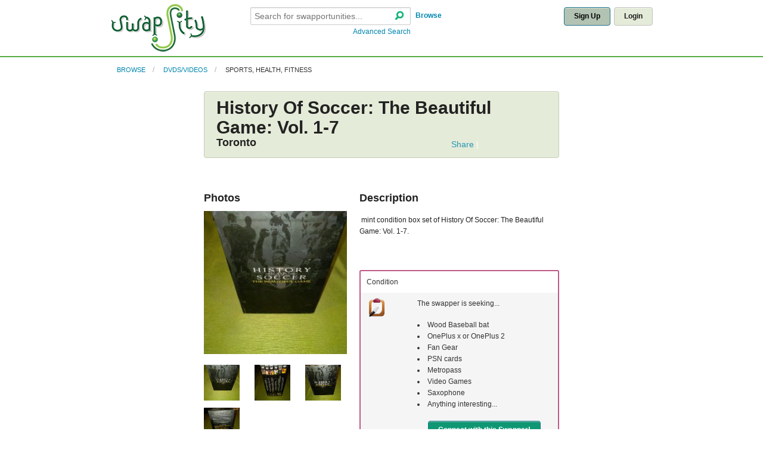

--- FILE ---
content_type: text/html; charset=UTF-8
request_url: https://www.swapsity.ca/items/view/25356
body_size: 4651
content:
<!DOCTYPE html>
<!-- paulirish.com/2008/conditional-stylesheets-vs-css-hacks-answer-neither/ -->
<!--[if lt IE 7]> <html class="no-js lt-ie9 lt-ie8 lt-ie7" lang="en"> <![endif]-->
<!--[if IE 7]>    <html class="no-js lt-ie9 lt-ie8" lang="en"> <![endif]-->
<!--[if IE 8]>    <html class="no-js lt-ie9" lang="en"> <![endif]-->
<!--[if gt IE 8]><!--> <html class="no-js" lang="en"> <!--<![endif]-->
   <head>
            <meta http-equiv="content-type" content="text/html; charset=utf-8" />
      <meta charset="utf-8" />

      <!-- Set the viewport width to device width for mobile -->
      <meta name="viewport" content="width=device-width" />

      <!-- Set default content caching -->
      <meta http-equiv="cache-control" content="no-store" />
      <meta http-equiv="expires" content="3600" />

      <!-- Set default robots rules -->
      <meta name="revisit-after" content="2 days" />
      <meta name="robots" content="index,follow" />

      <!-- Core meta data -->
      <meta name="publisher" content="www.swapsity.ca" />
      <meta name="copyright" content="(C)2015 swapsity.ca" />
      <meta name="author" content="Author: www.swapsity.ca" />
      <meta name="distribution" content="global" />
      <meta property='og:image' content='https://www.swapsity.ca/img/logo_new.png'/>

            <meta name="description" content="Swapsity is Canadian bartering community for personal swapping as well as business barter that matches you with local swappers." />
            <meta name="keywords" content="swapsity, business barter, entrepreneurs, saving money, start-ups, freelancers, consumers, barter, trade, community, Exchange Economy, toronto, canada, swapcity" />


      
	<link rel="stylesheet" type="text/css" href="/css/foundation.css" />
	<link rel="stylesheet" type="text/css" href="/css/app.css" />
      
	<script type="text/javascript" src="/js/foundation.min.js"></script>
	<script type="text/javascript" src="/js/default.js"></script>
	<script type="text/javascript" src="/js/app.js"></script>
      
	<script type="text/javascript" src="/js/jquery.cookie.js"></script>
	
	
      
	<script type="text/javascript" src="/js/jquery.foundation.joyride.js"></script>
	
	

	  
            <script type="text/javascript" src="http://s7.addthis.com/js/250/addthis_widget.js#pub=swapsity"></script>
      
      <title>Swapsity: Items : History Of Soccer: The Beautiful Game: Vol. 1-7</title>

      <link rel="shortcut icon" type="image/x-icon" href="/favicon.20130731.ico">
      <link rel="alternate" type="application/rss+xml" href="/posts/rss" title="Swapsity - Recent News"/>
      <link rel="alternate" type="application/rss+xml" href="/items/rss" title="Swapsity - Recent Items Feed"/>

     <!-- IE Fix for HTML5 Tags -->
     <!--[if lt IE 9]>
       <script src="http://html5shiv.googlecode.com/svn/trunk/html5.js"></script>
     <![endif]-->
   </head>

   <body>
            
	        <div class="top-nav" >
<div class="row">
   <div class="three columns mobile-two">
      <!-- A.1 HEADER TOP -->
            <div id="logo">
      <!-- Sitelogo and sitename -->
         <a href="/users/home" title="Go to Start page"><img src="/img/logo_new.png" alt="Swapsity"/></a>
      </div>
         </div>

	<div class="nine columns hide-for-small">
		<div class="row">
			<div class="six columns mobile-two">
				<br/>
								<form action="/items/search" method="post" class="basicSearch frontpage">
				
				<div class="row collapse">
					<div class="ten columns mobile-three" style="height:35px">
                                           <input name="data[Search][str]" type="text" id="search_string" placeholder="Search for swapportunities..." style="margin-bottom:3px;">
                                           <span class="search_button">
					   <a href="#" title="Search - Search Swapsity for items and skills" onclick="this.form.submit()"><i class="foundicon-search"></i></a>                                           </span>
					</div>
					<div class="two columns mobile-one">
					   <p class="top-align" style="margin:0;"><b>&nbsp;<a href="/categories/browse" title="Browse Swapsity for items and skills">Browse</a></b></p>
					</div>
				</div>
                                <div class="row collapse">
                                   <div class="ten columns mobile-three">
                                      <span class="right"><a href="/items/search/advanced">Advanced Search</a></span>
                                   </div>
                                   <div class="two columns">
                                   </div>
                                </div>
				
				</form>
			</div>
			<div class="columns six mobile-two">
				<br/>
				                           <div class="row">
                              <div class="columns twelve">
                                 <div class="right">
				   <a href="#" class="radius button secondary-dark " data-reveal-id="register-box">Sign Up</a>&nbsp;
				   <a href="#" class="radius button secondary" data-reveal-id="login-box">Login</a>                                 </div>
                              </div>
                           </div>
							</div>
        </div>
	</div>
	<div class="mobile-two show-for-small">
				<br/>
				                           <div class="row">
                              <div class="columns twelve">
                                 <div class="right">
				   <a href="#" class="radius button secondary-dark " data-reveal-id="register-box">Sign Up</a>&nbsp;
				   <a href="#" class="radius button secondary" data-reveal-id="login-box">Login</a>                                 </div>
                              </div>
                           </div>
					</div>
</div>

<div class="row show-for-small">
	<div class="mobile-four ">
				<br/>
								<form action="/items/search" method="post" class="basicSearch frontpage">
				
				<div class="row collapse">
					<div class="ten columns mobile-three" style="height:35px">
                                           <input name="data[Search][str]" type="text" id="search_string" placeholder="Search for swapportunities..." style="margin-bottom:3px;">
                                           <span class="search_button">
					   <a href="#" title="Search - Search Swapsity for items and skills" onclick="this.form.submit()"><i class="foundicon-search"></i></a>                                           </span>
					</div>
					<div class="two columns mobile-one">
					   <p class="top-align" style="margin:0;"><b>&nbsp;<a href="/categories/browse" title="Browse Swapsity for items and skills">Browse</a></b></p>
					</div>
				</div>
                                <div class="row collapse">
                                   <div class="ten columns mobile-three">
                                      <span class="right"><a href="/items/search/advanced">Advanced Search</a></span>
                                   </div>
                                   <div class="two columns">
                                   </div>
                                </div>
				
				</form>
	</div>
</div>

</div>



<div class="row">
   <div class="eleven columns">
      <!-- Breadcrumbs -->
                        <ul class="breadcrumbs">
                                    <li class="">
               <a href="/categories/browse">Browse</a>            </li>
                                                <li class="">
               <a href="/categories/view/20">DVDs/Videos</a>            </li>
                                                <li class="current">
               <a href="/categories/view/164">Sports, Health, Fitness</a>            </li>
                                 </ul>
                  </div>
   <div class="one column">
         </div>
</div>

<!-- LOGIN POPUP BOX --> 
   <div id="login-box" class="reveal-modal small">
	 <h2 class="collapse subheader">Login to Swapsity</h2>
     	 <form method="post" class="signin" action="/users/login">
		<input type="hidden" name="from" value="/items/view/25356"/>
		<fieldset class="textbox">
		   <input name="data[User][username]" type="text" tabindex="101" placeholder="Email" id="UserUsername" />		   <input type="password" name="data[User][password]" tabindex="102" placeholder="Password" id="UserPassword" />		   <p class="collapse"><a class="forgot" href="/users/lost_password">Forgot your password?</a></p><br/>
		   <div class="submit"><input class="button radius right" type="submit" value="Sign In" /></div>			</fieldset>
		</form>
		<a class="close-reveal-modal">&#215;</a>
	</div>
<!-- REGISTER POPUP BOX --> 
<div id="register-box" class="reveal-modal medium">
	 <h2 class="collapse subheader">Create Your Free Account</h2>
         	 <form method="post" class="signin" action="/users/register">
		<input type="hidden" name="from" value="/items/view/25356"/>
		<fieldset class="textbox">
		   <input name="data[User][firstname]" type="text" tabindex="111" placeholder="First Name" id="UserFirstname" />                   		   <input name="data[User][lastname]" type="text" tabindex="112" placeholder="Last Name" id="UserLastname" />                   		   <input name="data[User][email]" type="text" tabindex="113" placeholder="Email Address" id="UserEmail" />                   		   <input type="password" name="data[User][password]" tabindex="114" placeholder="Password" id="UserPassword" />                   			<p>
			<input type="hidden" name="data[User][email_questions]" id="UserEmailQuestions_" value="0" /><input type="checkbox" name="data[User][email_questions]" value="1" id="UserEmailQuestions" />I consent to receiving messages from other members in the Swapsity community and internal notifications (e.g. listing expiry, match alerts) that support the Swapsity community.<br/>
			<input type="hidden" name="data[User][subscribe_newsletter]" id="UserSubscribeNewsletter_" value="0" /><input type="checkbox" name="data[User][subscribe_newsletter]" value="1" id="UserSubscribeNewsletter" /> 	I would like to receive Swapsity newsletters. [Swapsity community updates, stories, barter tips and more!]<br/>
			<input type="hidden" name="data[User][subscribe_hotlist]" id="UserSubscribeHotlist_" value="0" /><input type="checkbox" name="data[User][subscribe_hotlist]" value="1" id="UserSubscribeHotlist" /> 	Sign me up for Hot Swap Listings in Toronto. [Newsletter sharing hot and interesting bartering listings in Toronto area]<br/>
			</p>        
			<p><input type="hidden" name="data[User][confirm_terms]" id="UserConfirmTerms_" value="0" /><input type="checkbox" name="data[User][confirm_terms]" value="1" id="UserConfirmTerms" />By signing up, you agree to Swapsity's <a href="/pages/agreement" target="_blank">Terms of Use</a></p>
			<p>			</p>        
		   <div class="submit"><input class="button right radius" type="submit" value="Sign Me Up" /></div>			</fieldset>
	 </form>
	<a class="close-reveal-modal">&#215;</a>
</div>


	  
      <div class="row">
         <div class="columns twelve">
                                    <script type="text/javascript" src="/js/jquery.thumb.js"></script><script type="text/javascript" src="/js/item.js"></script>

<div class="row">
   <div class="columns eight centered">

      <div class="panel callout green radius">
         <div class="row">
            <div class="columns twelve">
               <h1 class="collapse">History Of Soccer: The Beautiful Game: Vol. 1-7</h1>
            </div>
         </div>
         <div class="row">
            <div class="columns six mobile-one">
               <h3 class="collapse">Toronto</h3>
            </div>
            <div class="columns six mobile-two">
               <!-- AddThis Button BEGIN -->
               <div class="addthis_toolbox addthis_default_style addthis_sidebar_style right">
                  <a href="http://www.addthis.com/bookmark.php?v=250&amp;pub=swapsity" class="addthis_button_compact">Share</a>
                     <span class="addthis_separator">|</span>
                     <a class="addthis_button_facebook"></a>
                     <a class="addthis_button_myspace"></a>
                     <a class="addthis_button_google"></a>
                     <a class="addthis_button_twitter"></a>
                  <script type="text/javascript" src="http://s7.addthis.com/js/250/addthis_widget.js#pub=swapsity"></script>
                  <script>
                  var addthis_share = 
                  {
                    templates: 
                    {
                      twitter: 'For Swap: History Of Soccer: The Beautiful Game: Vol. 1-7 (Toronto) http://www.swapsity.ca//items/view/25356'
                    }
                  };
                  </script>
               </div>
               <!-- AddThis Button END -->
            </div>
         </div>
      </div>

      <div class="row collapse">
         <div class="columns twelve">
            <dl class="sub-nav right">
                     </dl>
            
         </div>
      </div>
      <div class="row">
         <div class="columns five mobile-two">
                             
			
              <h3>Photos</h3>
              <div class="show-for-large-up">
              				<ul id="itemGallery"  class="nobullet">
                  <li><div class="nailthumb-container thumb-square-240"><a href="/img/photos/f0ea64a5f57db72d97fe05a80c7dee1b/big/f0ea64a5f57db72d97fe05a80c7dee1b.jpg"><img src="/img/photos/f0ea64a5f57db72d97fe05a80c7dee1b/medium/f0ea64a5f57db72d97fe05a80c7dee1b.jpg" data-caption="" id="f0ea64a5f57db72d97fe05a80c7dee1b" ext=".jpg" alt="" /></a></div></li>
				</ul>
                            </div>
              <div class="show-for-medium" >
              					<ul id="itemGallery"  class="nobullet">
                  <li><div class="nailthumb-container thumb-square-200"><a href="/img/photos/f0ea64a5f57db72d97fe05a80c7dee1b/big/f0ea64a5f57db72d97fe05a80c7dee1b.jpg"><img src="/img/photos/f0ea64a5f57db72d97fe05a80c7dee1b/medium/f0ea64a5f57db72d97fe05a80c7dee1b.jpg" id="displayImage" alt="" /></a></div></li>
				</ul>
                            </div>

               <div class="show-for-small" >
              					<ul id="itemGallery" >
                  <li><div class="nailthumb-container thumb-square-150"><a href="/img/photos/f0ea64a5f57db72d97fe05a80c7dee1b/big/f0ea64a5f57db72d97fe05a80c7dee1b.jpg"><img src="/img/photos/f0ea64a5f57db72d97fe05a80c7dee1b/medium/f0ea64a5f57db72d97fe05a80c7dee1b.jpg" id="displayImage" alt="" /></a></div></li>
				</ul>
                            </div>

                              <div class="row">
               <div class="columns twelve">
                  <ul id="itemGallery" class="block-grid three-up" data-clearing >
                     <li ><div class="nailthumb-container thumb-square-60">
                        <a href="/img/photos/f0ea64a5f57db72d97fe05a80c7dee1b/big/f0ea64a5f57db72d97fe05a80c7dee1b.jpg"><img src="/img/photos/f0ea64a5f57db72d97fe05a80c7dee1b/medium/f0ea64a5f57db72d97fe05a80c7dee1b.jpg" data-caption="" id="f0ea64a5f57db72d97fe05a80c7dee1b" ext=".jpg" alt="" /></a>                       </div></li>
                                                            <li ><div class="nailthumb-container thumb-square-60">
                        <a href="/img/photos/a85feaef2371a88ce20d807093c2450a/big/a85feaef2371a88ce20d807093c2450a.jpg"><img src="/img/photos/a85feaef2371a88ce20d807093c2450a/medium/a85feaef2371a88ce20d807093c2450a.jpg" data-caption="" id="a85feaef2371a88ce20d807093c2450a" ext=".jpg" alt="" /></a>                     </div></li>
                                                                                      <li ><div class="nailthumb-container thumb-square-60">
                        <a href="/img/photos/60e3210917ce814e2545477cf2eca683/big/60e3210917ce814e2545477cf2eca683.jpg"><img src="/img/photos/60e3210917ce814e2545477cf2eca683/medium/60e3210917ce814e2545477cf2eca683.jpg" data-caption="" id="60e3210917ce814e2545477cf2eca683" ext=".jpg" alt="" /></a>                     </div></li>
                                                                                      <li ><div class="nailthumb-container thumb-square-60">
                        <a href="/img/photos/8a0cca38cf843f92938469f3befe34d0/big/8a0cca38cf843f92938469f3befe34d0.jpg"><img src="/img/photos/8a0cca38cf843f92938469f3befe34d0/medium/8a0cca38cf843f92938469f3befe34d0.jpg" data-caption="" id="8a0cca38cf843f92938469f3befe34d0" ext=".jpg" alt="" /></a>                     </div></li>
                                                              </ul>
               </div>
               </div>
               
                        
         </div>
         <div class="columns seven mobile-two">
            <h3>Description</h3>
                
                  <p><p>&nbsp;mint condition box set of History Of Soccer: The Beautiful
Game: Vol. 1-7.&nbsp;</p>
<p>&nbsp;</p>

</p>

                 
                     <table class="frame purple twelve" cellspacing="0">
                                              <tr>
                         <td class="titles">Condition</td>
                         <td></td>
                       </tr>
                                                                     <tr>
                         <td class="titles">
                                                      <img src="/img/icons/wishlist.clip.48px.png" width="32" alt="" />                                                    </td>
                         <td valign="top">
                                                         The swapper is seeking...
                              <br/><br/>
                              <ul>
                                                                                                <li>Wood Baseball bat</li>
                                                                                                                                 <li>OnePlus x or OnePlus 2</li>
                                                                                                                                 <li>Fan Gear</li>
                                                                                                                                 <li>PSN cards</li>
                                                                                                                                 <li>Metropass</li>
                                                                                                                                 <li> Video Games </li>
                                                                                                                                 <li>Saxophone </li>
                                                                                                                              <li>Anything interesting...</li>
                                                            </ul>
                                                                                    <p align="center">
                                                         <a href="/users/register" class="button radius" target="_blank">Connect with this Swapper!</a>                                                      </p>
                         </td>
                       </tr>
                                                                            </table>
         </div>
      </div>
      
   </div>
   <div class="columns four mobile-two">
            
   </div>
</div>

<p>&nbsp;</p>
         </div>
      </div>
     
      <div class="row">
         <div class="twelve columns">
            	  <div class="footer">
   <div class="row">
         <div class="two columns offset-by-one mobile-one">
            <h4>WHO WE ARE</h4>
            <ul class="nobullet">
               <li><a href="/pages/about" title="About Us">About Us</a></li>
               <li><a href="/pages/vision" title="Vision &amp; Values">Vision &amp; Values</a></li>
               <li><a href="/pages/founder" title="Founder">Swapsity Story</a></li>
               <li><a href="/media_coverage" title="Media Coverage">Media</a></li>
               <li><a href="/messages/feedback" title="Give Us Feedback">Give Us Feedback</a></li>
               <li><a href="/pages/keep_in_touch" title="Keep In Touch">Keep In Touch</a></li>
            </ul>
         </div>
         <div class="two columns mobile-one">
            <h4>COMMUNITY</h4>
            <ul class="nobullet">
               <li><a href="/blog" title="Blog">Blog</a></li>
               <li><a href="/meet_our_members" title="Meet Members">Meet Our Members</a></li>
               <li><a href="/auctions" title="Auctions">Swap Auctions</a></li>
                           </ul>
         </div>
         <div class="two columns mobile-one">
            <h4>EVENTS</h4>
            <ul class="nobullet">
               <li><a href="/meets" title="Swap Meets">Swap Meets</a></li>
               <li><a href="/meets/workshops" title="Workshops">Educational Events</a></li>
               <li><a href="mailto:info@swapsity.ca">Partner With Us</a></li>
               <li><a href="/volunteers">Volunteer With Us</a></li>
            </ul>
         </div>
         <div class="two columns mobile-one">
            <h4>RESOURCES</h4>
            <ul class="nobullet">
               <li><a href="/pages/shipping" title="Shipping Info">Shipping Information</a></li>
               <li><a href="/pages/swaptips" title="Swapping Tips">Swapping Tips</a></li>
            </ul>
         </div>
         <div class="three columns mobile-one">
            <h4>HELP</h4>
            <ul class="nobullet">
               <li><a href="/how_it_works" title="How It Works">How It Works</a></li>
               <li><a href="/faqs" title="Frequently Asked Questions">FAQs</a></li>
               <li><a href="/swappersafety">Swapper Safety</a></li>
               <li><a href="/users/contact_us" title="Contact Us">Contact Us</a></li>
                           </ul>
         </div>
   </div>
</div>
	<div class="row">
   <div class="twelve columns ">
	           <p align="center"><a href="/pages/agreement">Terms of Service</a></p>
	        <p align="center">Copyright &copy; Swapsity.ca, 2026. All rights reserved. </p>
      <p align="center">Canada's #1 Swapping Community</p>
   </div>
</div>
         </div>
      </div>
     
   <!-- 
   </body>
</html>
<script type="text/javascript" src="/js/awstats_misc_tracker.js"></script>
